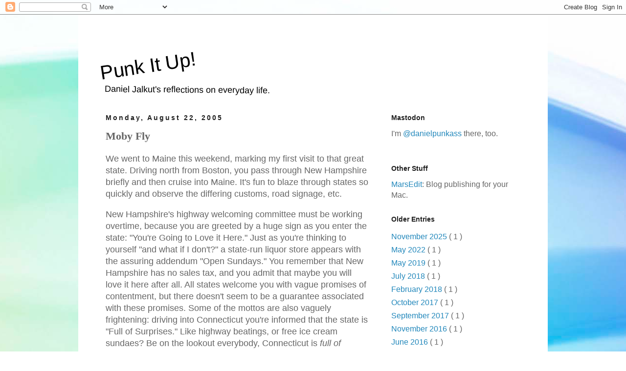

--- FILE ---
content_type: text/html; charset=UTF-8
request_url: https://blog.punkitup.com/2005/08/moby-fly.html?showComment=1664476061294
body_size: 13177
content:
<!DOCTYPE html>
<html class='v2' dir='ltr' xmlns='http://www.w3.org/1999/xhtml' xmlns:b='http://www.google.com/2005/gml/b' xmlns:data='http://www.google.com/2005/gml/data' xmlns:expr='http://www.google.com/2005/gml/expr'>
<head>
<link href='https://www.blogger.com/static/v1/widgets/335934321-css_bundle_v2.css' rel='stylesheet' type='text/css'/>
<meta content='width=1100' name='viewport'/>
<!-- Head Content! -->
<!-- <b:include data='blog' name='all-head-content'/> -->
<meta content='text/html; charset=UTF-8' http-equiv='Content-Type'/>
<meta content='blogger' name='generator'/>
<link href="//punkitup.com/favicon.ico" rel="icon" type="image/x-icon">
<link href='http://punkitup.com/favicon.ico' rel='shortcut icon' type='image/x-icon'/>
<link href='http://blog.punkitup.com/' rel='canonical'/>
<link href='http://blog.punkitup.com/feeds/posts/default' rel='alternate' title='Punk It Up! - Atom' type='application/atom+xml'/>
<link href='http://blog.punkitup.com/feeds/posts/default?alt=rss' rel='alternate' title='Punk It Up! - RSS' type='application/rss+xml'/>
<link href='http://www.blogger.com/feeds/15058191/posts/default' rel='service.post' title='Punk It Up! - Atom' type='application/atom+xml'/>
<link href='http://www.blogger.com/openid-server.g' rel='openid.server'/>
<link href='http://blog.punkitup.com/' rel='openid.delegate'/>
<!--[if IE]><script type="text/javascript" src="https://www.blogger.com/static/v1/jsbin/1969951888-ieretrofit.js"></script> <![endif]-->
<!--[if IE]> <script> (function() { var html5 = ("abbr,article,aside,audio,canvas,datalist,details," + "figure,footer,header,hgroup,mark,menu,meter,nav,output," + "progress,section,time,video").split(','); for (var i = 0; i < html5.length; i++) { document.createElement(html5[i]); } try { document.execCommand('BackgroundImageCache', false, true); } catch(e) {} })(); </script> <![endif]-->
<!-- End Head Content -->
<title>
Punk It Up!: Moby Fly
</title>
<style id='page-skin-1' type='text/css'><!--
/*
-----------------------------------------------
Blogger Template Style
Name:     Simple
Designer: Josh Peterson
URL:      www.noaesthetic.com
----------------------------------------------- */
/* Variable definitions
====================
<Variable name="keycolor" description="Main Color" type="color" default="#66bbdd"/>
<Group description="Page Text" selector="body">
<Variable name="body.font" description="Font" type="font"
default="normal normal 12px Arial, Tahoma, Helvetica, FreeSans, sans-serif"/>
<Variable name="body.text.color" description="Text Color" type="color" default="#222222"/>
</Group>
<Group description="Backgrounds" selector=".body-fauxcolumns-outer">
<Variable name="body.background.color" description="Outer Background" type="color" default="#66bbdd"/>
<Variable name="content.background.color" description="Main Background" type="color" default="#ffffff"/>
<Variable name="header.background.color" description="Header Background" type="color" default="transparent"/>
</Group>
<Group description="Links" selector=".main-outer">
<Variable name="link.color" description="Link Color" type="color" default="#2288bb"/>
<Variable name="link.visited.color" description="Visited Color" type="color" default="#888888"/>
<Variable name="link.hover.color" description="Hover Color" type="color" default="#33aaff"/>
</Group>
<Group description="Blog Title" selector=".header h1">
<Variable name="header.font" description="Font" type="font"
default="normal normal 60px Arial, Tahoma, Helvetica, FreeSans, sans-serif"/>
<Variable name="header.text.color" description="Title Color" type="color" default="#3399bb" />
</Group>
<Group description="Blog Description" selector=".header .description">
<Variable name="description.text.color" description="Description Color" type="color"
default="#777777" />
</Group>
<Group description="Tabs Text" selector=".tabs-inner .widget li a">
<Variable name="tabs.font" description="Font" type="font"
default="normal normal 14px Arial, Tahoma, Helvetica, FreeSans, sans-serif"/>
<Variable name="tabs.text.color" description="Text Color" type="color" default="#999999"/>
<Variable name="tabs.selected.text.color" description="Selected Color" type="color" default="#000000"/>
</Group>
<Group description="Tabs Background" selector=".tabs-outer .PageList">
<Variable name="tabs.background.color" description="Background Color" type="color" default="#f5f5f5"/>
<Variable name="tabs.selected.background.color" description="Selected Color" type="color" default="#eeeeee"/>
</Group>
<Group description="Post Title" selector="h3.post-title, .comments h4">
<Variable name="post.title.font" description="Font" type="font"
default="normal normal 22px Arial, Tahoma, Helvetica, FreeSans, sans-serif"/>
</Group>
<Group description="Date Header" selector=".date-header">
<Variable name="date.header.color" description="Text Color" type="color"
default="#666666"/>
<Variable name="date.header.background.color" description="Background Color" type="color"
default="transparent"/>
</Group>
<Group description="Post Footer" selector=".post-footer">
<Variable name="post.footer.text.color" description="Text Color" type="color" default="#666666"/>
<Variable name="post.footer.background.color" description="Background Color" type="color"
default="#f9f9f9"/>
<Variable name="post.footer.border.color" description="Shadow Color" type="color" default="#eeeeee"/>
</Group>
<Group description="Gadgets" selector="h2">
<Variable name="widget.title.font" description="Title Font" type="font"
default="normal bold 11px Arial, Tahoma, Helvetica, FreeSans, sans-serif"/>
<Variable name="widget.title.text.color" description="Title Color" type="color" default="#000000"/>
<Variable name="widget.alternate.text.color" description="Alternate Color" type="color" default="#999999"/>
</Group>
<Group description="Images" selector=".main-inner">
<Variable name="image.background.color" description="Background Color" type="color" default="#ffffff"/>
<Variable name="image.border.color" description="Border Color" type="color" default="#eeeeee"/>
<Variable name="image.text.color" description="Caption Text Color" type="color" default="#666666"/>
</Group>
<Group description="Accents" selector=".content-inner">
<Variable name="body.rule.color" description="Separator Line Color" type="color" default="#eeeeee"/>
<Variable name="tabs.border.color" description="Tabs Border Color" type="color" default="transparent"/>
</Group>
<Variable name="body.background" description="Body Background" type="background"
color="#ffffff" default="$(color) none repeat scroll top left"/>
<Variable name="body.background.override" description="Body Background Override" type="string" default=""/>
<Variable name="body.background.gradient.cap" description="Body Gradient Cap" type="url"
default="url(//www.blogblog.com/1kt/simple/gradients_light.png)"/>
<Variable name="body.background.gradient.tile" description="Body Gradient Tile" type="url"
default="url(//www.blogblog.com/1kt/simple/body_gradient_tile_light.png)"/>
<Variable name="content.background.color.selector" description="Content Background Color Selector" type="string" default=".content-inner"/>
<Variable name="content.padding" description="Content Padding" type="length" default="10px"/>
<Variable name="content.padding.horizontal" description="Content Horizontal Padding" type="length" default="10px"/>
<Variable name="content.shadow.spread" description="Content Shadow Spread" type="length" default="40px"/>
<Variable name="content.shadow.spread.webkit" description="Content Shadow Spread (WebKit)" type="length" default="5px"/>
<Variable name="content.shadow.spread.ie" description="Content Shadow Spread (IE)" type="length" default="10px"/>
<Variable name="main.border.width" description="Main Border Width" type="length" default="0"/>
<Variable name="header.background.gradient" description="Header Gradient" type="url" default="none"/>
<Variable name="header.shadow.offset.left" description="Header Shadow Offset Left" type="length" default="-1px"/>
<Variable name="header.shadow.offset.top" description="Header Shadow Offset Top" type="length" default="-1px"/>
<Variable name="header.shadow.spread" description="Header Shadow Spread" type="length" default="1px"/>
<Variable name="header.padding" description="Header Padding" type="length" default="30px"/>
<Variable name="header.border.size" description="Header Border Size" type="length" default="1px"/>
<Variable name="header.bottom.border.size" description="Header Bottom Border Size" type="length" default="1px"/>
<Variable name="header.border.horizontalsize" description="Header Horizontal Border Size" type="length" default="0"/>
<Variable name="description.text.size" description="Description Text Size" type="string" default="140%"/>
<Variable name="tabs.margin.top" description="Tabs Margin Top" type="length" default="0" />
<Variable name="tabs.margin.side" description="Tabs Side Margin" type="length" default="30px" />
<Variable name="tabs.background.gradient" description="Tabs Background Gradient" type="url"
default="url(//www.blogblog.com/1kt/simple/gradients_light.png)"/>
<Variable name="tabs.border.width" description="Tabs Border Width" type="length" default="1px"/>
<Variable name="tabs.bevel.border.width" description="Tabs Bevel Border Width" type="length" default="1px"/>
<Variable name="date.header.padding" description="Date Header Padding" type="string" default="inherit"/>
<Variable name="date.header.letterspacing" description="Date Header Letter Spacing" type="string" default="inherit"/>
<Variable name="date.header.margin" description="Date Header Margin" type="string" default="inherit"/>
<Variable name="post.margin.bottom" description="Post Bottom Margin" type="length" default="25px"/>
<Variable name="image.border.small.size" description="Image Border Small Size" type="length" default="2px"/>
<Variable name="image.border.large.size" description="Image Border Large Size" type="length" default="5px"/>
<Variable name="page.width.selector" description="Page Width Selector" type="string" default=".region-inner"/>
<Variable name="page.width" description="Page Width" type="string" default="auto"/>
<Variable name="main.section.margin" description="Main Section Margin" type="length" default="15px"/>
<Variable name="main.padding" description="Main Padding" type="length" default="15px"/>
<Variable name="main.padding.top" description="Main Padding Top" type="length" default="30px"/>
<Variable name="main.padding.bottom" description="Main Padding Bottom" type="length" default="30px"/>
<Variable name="paging.background"
color="#ffffff"
description="Background of blog paging area" type="background"
default="transparent none no-repeat scroll top center"/>
<Variable name="footer.bevel" description="Bevel border length of footer" type="length" default="0"/>
<Variable name="mobile.background.overlay" description="Mobile Background Overlay" type="string"
default="transparent none repeat scroll top left"/>
<Variable name="mobile.background.size" description="Mobile Background Size" type="string" default="auto"/>
<Variable name="mobile.button.color" description="Mobile Button Color" type="color" default="#ffffff" />
<Variable name="startSide" description="Side where text starts in blog language" type="automatic" default="left"/>
<Variable name="endSide" description="Side where text ends in blog language" type="automatic" default="right"/>
*/
/* Content
----------------------------------------------- */
body {
font: normal normal 16px Verdana, Geneva, sans-serif;
color: #666666;
background: #ffffff url(//themes.googleusercontent.com/image?id=1N3a-kmJ4ABC9Vn7ix7pZVv7tOBByyNMJO2BIiT6-2HKT23Cb3zL6Ev1OeMzfiMVbOCeM) no-repeat fixed top center /* Credit: 5ugarless (http://www.istockphoto.com/googleimages.php?id=5682784&platform=blogger) */;
padding: 0 0 0 0;
}
html body .region-inner {
min-width: 0;
max-width: 100%;
width: auto;
}
a:link {
text-decoration:none;
color: #2187bb;
}
a:visited {
text-decoration:none;
color: #888888;
}
a:hover {
text-decoration:underline;
color: #32aaff;
}
.body-fauxcolumn-outer .fauxcolumn-inner {
background: transparent none repeat scroll top left;
_background-image: none;
}
.body-fauxcolumn-outer .cap-top {
position: absolute;
z-index: 1;
height: 400px;
width: 100%;
background: #ffffff url(//themes.googleusercontent.com/image?id=1N3a-kmJ4ABC9Vn7ix7pZVv7tOBByyNMJO2BIiT6-2HKT23Cb3zL6Ev1OeMzfiMVbOCeM) no-repeat fixed top center /* Credit: 5ugarless (http://www.istockphoto.com/googleimages.php?id=5682784&platform=blogger) */;
}
.body-fauxcolumn-outer .cap-top .cap-left {
width: 100%;
background: transparent none repeat-x scroll top left;
_background-image: none;
}
.content-outer {
-moz-box-shadow: 0 0 0 rgba(0, 0, 0, .15);
-webkit-box-shadow: 0 0 0 rgba(0, 0, 0, .15);
-goog-ms-box-shadow: 0 0 0 #333333;
box-shadow: 0 0 0 rgba(0, 0, 0, .15);
margin-bottom: 1px;
}
.content-inner {
padding: 10px 40px;
}
.content-inner {
background-color: #ffffff;
}
/* Header
----------------------------------------------- */
.header-outer {
background: transparent none repeat-x scroll 0 -400px;
_background-image: none;
}
.Header h1 {
font: normal normal 40px Impact, sans-serif;
color: #000000;
text-shadow: 0 0 0 rgba(0, 0, 0, .2);
}
.Header h1 a {
color: #000000;
}
.Header .description {
font-size: 18px;
color: #000000;
}
.header-inner .Header .titlewrapper {
padding: 22px 0;
}
.header-inner .Header .descriptionwrapper {
padding: 0 0;
}
/* Tabs
----------------------------------------------- */
.tabs-inner .section:first-child {
border-top: 0 solid #dddddd;
}
.tabs-inner .section:first-child ul {
margin-top: -1px;
border-top: 1px solid #dddddd;
border-left: 1px solid #dddddd;
border-right: 1px solid #dddddd;
}
.tabs-inner .widget ul {
background: transparent none repeat-x scroll 0 -800px;
_background-image: none;
border-bottom: 1px solid #dddddd;
margin-top: 0;
margin-left: -30px;
margin-right: -30px;
}
.tabs-inner .widget li a {
display: inline-block;
padding: .6em 1em;
font: normal normal 16px Verdana, Geneva, sans-serif;
color: #000000;
border-left: 1px solid #ffffff;
border-right: 1px solid #dddddd;
}
.tabs-inner .widget li:first-child a {
border-left: none;
}
.tabs-inner .widget li.selected a, .tabs-inner .widget li a:hover {
color: #000000;
background-color: #eeeeee;
text-decoration: none;
}
/* Columns
----------------------------------------------- */
.main-outer {
border-top: 0 solid transparent;
}
.fauxcolumn-left-outer .fauxcolumn-inner {
border-right: 1px solid transparent;
}
.fauxcolumn-right-outer .fauxcolumn-inner {
border-left: 1px solid transparent;
}
/* Headings
----------------------------------------------- */
h2 {
margin: 0 0 1em 0;
font: normal bold 14px 'Trebuchet MS',Trebuchet,Verdana,sans-serif;
color: #202020;
}
/* Widgets
----------------------------------------------- */
.widget .zippy {
color: #999999;
text-shadow: 2px 2px 1px rgba(0, 0, 0, .1);
}
.widget .popular-posts ul {
list-style: none;
}
/* Posts
----------------------------------------------- */
.date-header span {
background-color: transparent;
color: #202020;
padding: 0.4em;
letter-spacing: 3px;
margin: inherit;
}
.main-inner {
padding-top: 35px;
padding-bottom: 65px;
}
.main-inner .column-center-inner {
padding: 0 0;
}
.main-inner .column-center-inner .section {
margin: 0 1em;
}
.post {
margin: 0 0 45px 0;
}
h3.post-title, .comments h4 {
font: normal bold 22px 'Times New Roman', Times, FreeSerif, serif;
margin: .75em 0 0;
}
.post-body {
font-size: 110%;
line-height: 1.4;
position: relative;
}
.post-body img, .post-body .tr-caption-container, .Profile img, .Image img,
.BlogList .item-thumbnail img {
padding: 2px;
background: #ffffff;
border: 1px solid #eeeeee;
-moz-box-shadow: 1px 1px 5px rgba(0, 0, 0, .1);
-webkit-box-shadow: 1px 1px 5px rgba(0, 0, 0, .1);
box-shadow: 1px 1px 5px rgba(0, 0, 0, .1);
}
.post-body img, .post-body .tr-caption-container {
padding: 5px;
}
.post-body .tr-caption-container {
color: #303030;
}
.post-body .tr-caption-container img {
padding: 0;
background: transparent;
border: none;
-moz-box-shadow: 0 0 0 rgba(0, 0, 0, .1);
-webkit-box-shadow: 0 0 0 rgba(0, 0, 0, .1);
box-shadow: 0 0 0 rgba(0, 0, 0, .1);
}
.post-header {
margin: 0 0 1.5em;
line-height: 1.6;
font-size: 90%;
}
.post-footer {
margin: 20px -2px 0;
padding: 5px 10px;
color: #666666;
background-color: transparent;
border-bottom: 1px solid #eeeeee;
line-height: 1.6;
font-size: 90%;
}
#comments .comment-author {
padding-top: 1.5em;
border-top: 1px solid transparent;
background-position: 0 1.5em;
}
#comments .comment-author:first-child {
padding-top: 0;
border-top: none;
}
.avatar-image-container {
margin: .2em 0 0;
}
#comments .avatar-image-container img {
border: 1px solid #eeeeee;
}
/* Comments
----------------------------------------------- */
.comments .comments-content .icon.blog-author {
background-repeat: no-repeat;
background-image: url([data-uri]);
}
.comments .comments-content .loadmore a {
border-top: 1px solid #999999;
border-bottom: 1px solid #999999;
}
.comments .comment-thread.inline-thread {
background-color: transparent;
}
.comments .continue {
border-top: 2px solid #999999;
}
/* Accents
---------------------------------------------- */
.section-columns td.columns-cell {
border-left: 1px solid transparent;
}
.blog-pager {
background: transparent url(//www.blogblog.com/1kt/simple/paging_dot.png) repeat-x scroll top center;
}
.blog-pager-older-link, .home-link,
.blog-pager-newer-link {
background-color: #ffffff;
padding: 5px;
}
.footer-outer {
border-top: 1px dashed #bbbbbb;
}
/* Mobile
----------------------------------------------- */
body.mobile  {
background-size: auto;
}
.mobile .body-fauxcolumn-outer {
background: transparent none repeat scroll top left;
}
.mobile .body-fauxcolumn-outer .cap-top {
background-size: 100% auto;
}
.mobile .content-outer {
-webkit-box-shadow: 0 0 3px rgba(0, 0, 0, .15);
box-shadow: 0 0 3px rgba(0, 0, 0, .15);
}
body.mobile .AdSense {
margin: 0 -0;
}
.mobile .tabs-inner .widget ul {
margin-left: 0;
margin-right: 0;
}
.mobile .post {
margin: 0;
}
.mobile .main-inner .column-center-inner .section {
margin: 0;
}
.mobile .date-header span {
padding: 0.1em 10px;
margin: 0 -10px;
}
.mobile h3.post-title {
margin: 0;
}
.mobile .blog-pager {
background: transparent none no-repeat scroll top center;
}
.mobile .footer-outer {
border-top: none;
}
.mobile .main-inner, .mobile .footer-inner {
background-color: #ffffff;
}
.mobile-index-contents {
color: #666666;
}
.mobile-link-button {
background-color: #2187bb;
}
.mobile-link-button a:link, .mobile-link-button a:visited {
color: #ffffff;
}
.mobile .tabs-inner .section:first-child {
border-top: none;
}
.mobile .tabs-inner .PageList .widget-content {
background-color: #eeeeee;
color: #000000;
border-top: 1px solid #dddddd;
border-bottom: 1px solid #dddddd;
}
.mobile .tabs-inner .PageList .widget-content .pagelist-arrow {
border-left: 1px solid #dddddd;
}
.date-header span {
padding:0;
}
.Header h1 {
-webkit-transform: rotate(-8.5deg);
-ms-transform: rotate(-8.5deg);
transform: rotate(-8.5deg);
}
.Header .description {
position:relative;
left:12px; top:26px;
-webkit-transform: rotate(0.5deg);
-ms-transform: rotate(0.5deg);
transform: rotate(0.5deg);
}

--></style>
<style id='template-skin-1' type='text/css'><!--
body {
min-width: 960px;
}
.content-outer, .content-fauxcolumn-outer, .region-inner {
min-width: 960px;
max-width: 960px;
_width: 960px;
}
.main-inner .columns {
padding-left: 0;
padding-right: 310px;
}
.main-inner .fauxcolumn-center-outer {
left: 0;
right: 310px;
/* IE6 does not respect left and right together */
_width: expression(this.parentNode.offsetWidth -
parseInt("0") -
parseInt("310px") + 'px');
}
.main-inner .fauxcolumn-left-outer {
width: 0;
}
.main-inner .fauxcolumn-right-outer {
width: 310px;
}
.main-inner .column-left-outer {
width: 0;
right: 100%;
margin-left: -0;
}
.main-inner .column-right-outer {
width: 310px;
margin-right: -310px;
}
#layout {
min-width: 0;
}
#layout .content-outer {
min-width: 0;
width: 800px;
}
#layout .region-inner {
min-width: 0;
width: auto;
}
--></style>
<link href='https://www.blogger.com/dyn-css/authorization.css?targetBlogID=15058191&amp;zx=89aa8546-ae77-427a-b02b-7cf6bd9178bb' media='none' onload='if(media!=&#39;all&#39;)media=&#39;all&#39;' rel='stylesheet'/><noscript><link href='https://www.blogger.com/dyn-css/authorization.css?targetBlogID=15058191&amp;zx=89aa8546-ae77-427a-b02b-7cf6bd9178bb' rel='stylesheet'/></noscript>
<meta name='google-adsense-platform-account' content='ca-host-pub-1556223355139109'/>
<meta name='google-adsense-platform-domain' content='blogspot.com'/>

</head>
<body class='loading'>
<div class='navbar section' id='navbar'><div class='widget Navbar' data-version='1' id='Navbar1'><script type="text/javascript">
    function setAttributeOnload(object, attribute, val) {
      if(window.addEventListener) {
        window.addEventListener('load',
          function(){ object[attribute] = val; }, false);
      } else {
        window.attachEvent('onload', function(){ object[attribute] = val; });
      }
    }
  </script>
<div id="navbar-iframe-container"></div>
<script type="text/javascript" src="https://apis.google.com/js/platform.js"></script>
<script type="text/javascript">
      gapi.load("gapi.iframes:gapi.iframes.style.bubble", function() {
        if (gapi.iframes && gapi.iframes.getContext) {
          gapi.iframes.getContext().openChild({
              url: 'https://www.blogger.com/navbar/15058191?po\x3d112475558567476531\x26origin\x3dhttps://blog.punkitup.com',
              where: document.getElementById("navbar-iframe-container"),
              id: "navbar-iframe"
          });
        }
      });
    </script><script type="text/javascript">
(function() {
var script = document.createElement('script');
script.type = 'text/javascript';
script.src = '//pagead2.googlesyndication.com/pagead/js/google_top_exp.js';
var head = document.getElementsByTagName('head')[0];
if (head) {
head.appendChild(script);
}})();
</script>
</div></div>
<div class='body-fauxcolumns'>
<div class='fauxcolumn-outer body-fauxcolumn-outer'>
<div class='cap-top'>
<div class='cap-left'></div>
<div class='cap-right'></div>
</div>
<div class='fauxborder-left'>
<div class='fauxborder-right'></div>
<div class='fauxcolumn-inner'>
</div>
</div>
<div class='cap-bottom'>
<div class='cap-left'></div>
<div class='cap-right'></div>
</div>
</div>
</div>
<div class='content'>
<div class='content-fauxcolumns'>
<div class='fauxcolumn-outer content-fauxcolumn-outer'>
<div class='cap-top'>
<div class='cap-left'></div>
<div class='cap-right'></div>
</div>
<div class='fauxborder-left'>
<div class='fauxborder-right'></div>
<div class='fauxcolumn-inner'>
</div>
</div>
<div class='cap-bottom'>
<div class='cap-left'></div>
<div class='cap-right'></div>
</div>
</div>
</div>
<div class='content-outer'>
<div class='content-cap-top cap-top'>
<div class='cap-left'></div>
<div class='cap-right'></div>
</div>
<div class='fauxborder-left content-fauxborder-left'>
<div class='fauxborder-right content-fauxborder-right'></div>
<div class='content-inner'>
<header>
<div class='header-outer'>
<div class='header-cap-top cap-top'>
<div class='cap-left'></div>
<div class='cap-right'></div>
</div>
<div class='fauxborder-left header-fauxborder-left'>
<div class='fauxborder-right header-fauxborder-right'></div>
<div class='region-inner header-inner'>
<div class='header section' id='header'><div class='widget Header' data-version='1' id='Header1'>
<div id='header-inner'>
<div class='titlewrapper'>
<h1 class='title'>
<a href='https://blog.punkitup.com/'>
Punk It Up!
</a>
</h1>
</div>
<div class='descriptionwrapper'>
<p class='description'>
<span>
Daniel Jalkut's reflections on everyday life.
</span>
</p>
</div>
</div>
</div></div>
</div>
</div>
<div class='header-cap-bottom cap-bottom'>
<div class='cap-left'></div>
<div class='cap-right'></div>
</div>
</div>
</header>
<div class='tabs-outer'>
<div class='tabs-cap-top cap-top'>
<div class='cap-left'></div>
<div class='cap-right'></div>
</div>
<div class='fauxborder-left tabs-fauxborder-left'>
<div class='fauxborder-right tabs-fauxborder-right'></div>
<div class='region-inner tabs-inner'>
<div class='tabs no-items section' id='crosscol'></div>
<div class='tabs no-items section' id='crosscol-overflow'></div>
</div>
</div>
<div class='tabs-cap-bottom cap-bottom'>
<div class='cap-left'></div>
<div class='cap-right'></div>
</div>
</div>
<div class='main-outer'>
<div class='main-cap-top cap-top'>
<div class='cap-left'></div>
<div class='cap-right'></div>
</div>
<div class='fauxborder-left main-fauxborder-left'>
<div class='fauxborder-right main-fauxborder-right'></div>
<div class='region-inner main-inner'>
<div class='columns fauxcolumns'>
<div class='fauxcolumn-outer fauxcolumn-center-outer'>
<div class='cap-top'>
<div class='cap-left'></div>
<div class='cap-right'></div>
</div>
<div class='fauxborder-left'>
<div class='fauxborder-right'></div>
<div class='fauxcolumn-inner'>
</div>
</div>
<div class='cap-bottom'>
<div class='cap-left'></div>
<div class='cap-right'></div>
</div>
</div>
<div class='fauxcolumn-outer fauxcolumn-left-outer'>
<div class='cap-top'>
<div class='cap-left'></div>
<div class='cap-right'></div>
</div>
<div class='fauxborder-left'>
<div class='fauxborder-right'></div>
<div class='fauxcolumn-inner'>
</div>
</div>
<div class='cap-bottom'>
<div class='cap-left'></div>
<div class='cap-right'></div>
</div>
</div>
<div class='fauxcolumn-outer fauxcolumn-right-outer'>
<div class='cap-top'>
<div class='cap-left'></div>
<div class='cap-right'></div>
</div>
<div class='fauxborder-left'>
<div class='fauxborder-right'></div>
<div class='fauxcolumn-inner'>
</div>
</div>
<div class='cap-bottom'>
<div class='cap-left'></div>
<div class='cap-right'></div>
</div>
</div>
<!-- corrects IE6 width calculation -->
<div class='columns-inner'>
<div class='column-center-outer'>
<div class='column-center-inner'>
<div class='main section' id='main'><div class='widget Blog' data-version='1' id='Blog1'>
<div class='blog-posts hfeed'>
<!--Can't find substitution for tag [defaultAdStart]-->

                                        <div class="date-outer">
                                      
<h2 class='date-header'>
<span>
Monday, August 22, 2005
</span>
</h2>

                                        <div class="date-posts">
                                      
<div class='post-outer'>
<div class='post hentry uncustomized-post-template' itemprop='blogPost' itemscope='itemscope' itemtype='http://schema.org/BlogPosting'>
<meta content='15058191' itemprop='blogId'/>
<meta content='112475558567476531' itemprop='postId'/>
<a name='112475558567476531'></a>
<h3 class='post-title entry-title' itemprop='name'>
Moby Fly
</h3>
<div class='post-header'>
<div class='post-header-line-1'></div>
</div>
<div class='post-body entry-content' id='post-body-112475558567476531' itemprop='description articleBody'>
We went to Maine this weekend, marking my first visit to that great state. Driving north from Boston, you pass through New Hampshire briefly and then cruise into Maine. It's fun to blaze through states so quickly and observe the differing customs, road signage, etc.
<p>
New Hampshire's highway welcoming committee must be working overtime, because you are greeted by a huge sign as you enter the state: "You're Going to Love it Here." Just as you're thinking to yourself "and what if I don't?" a state-run liquor store appears with the assuring addendum "Open Sundays." You remember that New Hampshire has no sales tax, and you admit that maybe you will love it here after all. All states welcome you with vague promises of contentment, but there doesn't seem to be a guarantee associated with these promises. Some of the mottos are also vaguely frightening: driving into Connecticut you're informed that the state is "Full of Surprises." Like highway beatings, or free ice cream sundaes? Be on the lookout everybody, Connecticut is <i>full of surprises.</i> Sounds like a scary line out of Grimms fairly tales.
<p>
Some states seem to maintain an extensive inventory of slogans, which they present in rapid-fire succession, as if to ensure that you identify with the state, through one aphorism or another. Driving into Maine, you learn quickly that Maine is "Vacationland!" Moments later, you're informed that Maine is vaguely "The Way That Life Should Be." The licenes plates in New Hampshire say "Live Free or Die."  I believe this is the official state motto, but I guess somebody realized that "Welcome to New Hampshire! Live Free or Die!" wasn't exactly Hallmark card material on a 20 foot road-side billboard.
<p>
Maine features some stunning landscapes, and the natural beauty is accentuated by the notable lack of advertising billboards on the side of the highway. Well, with the exception of the occasional "Vacationland!" reminder, or the strangely guilt-inducing "Are you wearing your seat belt?" and "Are your tires safe?" signs. It's as if the government decided the no billboards law was leaving the landscape too bare, and they needed to chip in a little signage to keep drivers awake on those long treks.
<p>
Our Maine expedition took us to the city of Augusta, the state Capitol.  A little research on Wikipedia informs me that the city was named Harrington for a few precious months before being suddenly re-christened by drunken lunatics in August of that year. OK, I made up the part about the drunken lunatics, but it fits my mental image of a government that names its Capitol after the current month and erects roadside signs inquiring into your automotive maintenance habits.
<p>
We departed Augusta to hit the beach, despite it being a rainy, overcast day. We thought it might be nice to see the coast, even if we couldn't take a swim. Our hosts took us to Popham State Beach. Our naive optimism caused us to bring swim gear nonetheless, which is good because there was no rain to be found once we reached our destination. Just a hazy blanket of humidity hiding most of what is probably a very beautiful beach on a clear day.
<p>
Despite the haze, we had a lot of fun running around the shallow sandbars. It was high tide, so we could walk about 300 feet out into the water before we even got to real waves or water much higher than our knees. The beach also features a river, which was evidently venting a lot of rain water from back up where we had driven from. It was fun to be able to navigating waist-high river rapids, knowing that the worst that could happen is I'd be washed out to waist-high sea a few hundred feet down the beach. 
<p>
I paused from the excitement of navigating waves, rapid, and shallow pools.  I lay on my back at a smooth sand bar and etched semi-circles with my fingertips, snow-angel style. I looked up at the sky as it became clearer, and zoned out to the sound of rushing water on three sides of me. Then I got hot and decided to go back in the water.
<p>
As I headed for the water, a crazy giant fly/wasp thing lumbered about my head. It looked like a giant fly, but it had wasp-like eyes and fangs. It was about the size of a giant bumble-bee, and was fixed on me. I thought I could ditch it, so I darted left and right, running up the beach looking behind me periodically to see it tracking me, mere inches behind my head at any time. I felt like Luke Skywalker as I raced around the beach, jumping into and out of the water. No matter where I flew my ship, the X-Wing fighter was always right behind me.  I immersed myself completely, only to come up for air and find my nemesis, Moby Fly, hovering above me. It chased me and I felt I had no option but to run for the cover of my towel. My lungs burned and I could barely run, but for some reason any movement at all seemed to keep it in tentative pursuit. I dared not discover what awaited me if I simply stood still - what the hell is this thing?! I got to my towel and wrapped up in it jumpily looking around me for the thing. It had disappeared.
<p>
I sat on my towel and heaved. I felt safe for the moment. Moments later a green-head fly appeared. I'm also terrified of these, but they're much less vicious than Moby Fly. For those who aren't familiar, a green-head basically looks like a normal housefly but it has an iridescent green head. I first learned about these in Cape Cod when I sat happily reading a novel, before feeling a slight pinch on my leg. I looked down to see blood dripping down my calf. Son of a bitch! At least since then I've learned to kill green-heads, but Moby Fly is new and terrifying to me. I don't know how to cope!
<p>
I killed a couple green-heads and looked out at the ocean. My three companions waved at me and motioned me to join them. I was scared. I didn't really want to do anything but leave the beach. I had never encountered a fly like that before. Something so relentlessly vicious. I looked around again and decided that I might be safer near them than I was alone. I stood up and started walking leisurely toward them. I wasn't more than 10 feet from my towel when the lumbering beast appeared again. As if it had been waiting for me all the while. I darted back towards the towel, back towards the sea, and back towards the towel again. My companions later told me they thought I was exhibiting a child-like enthusiasm for the beach and exercise. In a stroke of luck I darted back towards the sea a final time and watched as Moby Fly buzzed off the opposite direction. I was safe for the moment, but I made my way out to sea much quicker this time, looking frantically behind me at every spare opportunity. 
<P>
Maine.<br>Vacationland!<br>Scary fucking bugs that will not rest until I die!<br>The Way That Life Should Be.
<p>
<div style='clear: both;'></div>
</div>
<div class='post-footer'>
<div class='post-footer-line post-footer-line-1'>
<span class='post-author vcard'>
Posted by
<span class='fn' itemprop='author' itemscope='itemscope' itemtype='http://schema.org/Person'>
<meta content='https://www.blogger.com/profile/12789825025912821355' itemprop='url'/>
<a class='g-profile' href='https://www.blogger.com/profile/12789825025912821355' rel='author' title='author profile'>
<span itemprop='name'>
Daniel Jalkut
</span>
</a>
</span>
</span>
<span class='post-timestamp'>
at
<meta content='http://blog.punkitup.com/2005/08/moby-fly.html' itemprop='url'/>
<a class='timestamp-link' href='https://blog.punkitup.com/2005/08/moby-fly.html' rel='bookmark' title='permanent link'>
<abbr class='published' itemprop='datePublished' title='2005-08-22T20:06:00-04:00'>
8/22/2005 08:06:00 PM
</abbr>
</a>
</span>
<span class='reaction-buttons'>
</span>
<span class='post-comment-link'>
</span>
<span class='post-backlinks post-comment-link'>
</span>
<span class='post-icons'>
<span class='item-control blog-admin pid-1686238404'>
<a href='https://www.blogger.com/post-edit.g?blogID=15058191&postID=112475558567476531&from=pencil' title='Edit Post'>
<img alt="" class="icon-action" height="18" src="//img2.blogblog.com/img/icon18_edit_allbkg.gif" width="18">
</a>
</span>
</span>
<div class='post-share-buttons goog-inline-block'>
</div>
</div>
<div class='post-footer-line post-footer-line-2'>
<span class='post-labels'>
Labels:
<a href='https://blog.punkitup.com/search/label/Punkass' rel='tag'>
Punkass
</a>
</span>
</div>
<div class='post-footer-line post-footer-line-3'>
<span class='post-location'>
</span>
</div>
</div>
</div>
<div class='comments' id='comments'>
<a name='comments'></a>
<h4>
1 comment
                                      :
                                    </h4>
<div id='Blog1_comments-block-wrapper'>
<dl class='avatar-comment-indent' id='comments-block'>
<dt class='comment-author ' id='c4366885316381683837'>
<a name='c4366885316381683837'></a>
<div class="avatar-image-container avatar-stock"><span dir="ltr"><a href="https://www.window-specialists.com/us/window-installation-iowa/" target="" rel="nofollow" onclick=""><img src="//resources.blogblog.com/img/blank.gif" width="35" height="35" alt="" title="Window Installation Iowa">

</a></span></div>
<a href='https://www.window-specialists.com/us/window-installation-iowa/' rel='nofollow'>
Window Installation Iowa
</a>
said...
</dt>
<dd class='comment-body' id='Blog1_cmt-4366885316381683837'>
<p>
Loved reaading this thanks
</p>
</dd>
<dd class='comment-footer'>
<span class='comment-timestamp'>
<a href='https://blog.punkitup.com/2005/08/moby-fly.html?showComment=1664476061294#c4366885316381683837' title='comment permalink'>
9/29/2022 2:27 PM
</a>
<span class='item-control blog-admin pid-442207463'>
<a class='comment-delete' href='https://www.blogger.com/comment/delete/15058191/4366885316381683837' title='Delete Comment'>
<img src='//www.blogger.com/img/icon_delete13.gif'/>
</a>
</span>
</span>
</dd>
</dl>
</div>
<p class='comment-footer'>
<a href='https://www.blogger.com/comment/fullpage/post/15058191/112475558567476531' onclick=''>
Post a Comment
</a>
</p>
<div id='backlinks-container'>
<div id='Blog1_backlinks-container'>
</div>
</div>
</div>
</div>

                                      </div></div>
                                    
<!--Can't find substitution for tag [adEnd]-->
</div>
<div class='blog-pager' id='blog-pager'>
<span id='blog-pager-newer-link'>
<a class='blog-pager-newer-link' href='https://blog.punkitup.com/2005/08/taxation-without-representation.html' id='Blog1_blog-pager-newer-link' title='Newer Post'>
Newer Post
</a>
</span>
<span id='blog-pager-older-link'>
<a class='blog-pager-older-link' href='https://blog.punkitup.com/2005/08/mormon-whoopie-pie.html' id='Blog1_blog-pager-older-link' title='Older Post'>
Older Post
</a>
</span>
<a class='home-link' href='https://blog.punkitup.com/'>
Home
</a>
</div>
<div class='clear'></div>
<div class='post-feeds'>
<div class='feed-links'>
Subscribe to:
<a class='feed-link' href='https://blog.punkitup.com/feeds/112475558567476531/comments/default' target='_blank' type='application/atom+xml'>
Post Comments
                                      (
                                      Atom
                                      )
                                    </a>
</div>
</div>
</div></div>
</div>
</div>
<div class='column-left-outer'>
<div class='column-left-inner'>
<aside>
</aside>
</div>
</div>
<div class='column-right-outer'>
<div class='column-right-inner'>
<aside>
<div class='sidebar section' id='sidebar-right-1'><div class='widget Text' data-version='1' id='Text1'>
<h2 class='title'>
Mastodon
</h2>
<div class='widget-content'>
I'm <a href="https://mastodon.social/@danielpunkass">@danielpunkass</a> there, too.<br /><br />
</div>
<div class='clear'></div>
</div><div class='widget Text' data-version='1' id='Text2'>
<h2 class='title'>
Other Stuff
</h2>
<div class='widget-content'>
<a href="http://www.red-sweater.com/marsedit/">MarsEdit</a>: Blog publishing for your Mac.
</div>
<div class='clear'></div>
</div><div class='widget BlogArchive' data-version='1' id='BlogArchive1'>
<h2>
Older Entries
</h2>
<div class='widget-content'>
<div id='ArchiveList'>
<div id='BlogArchive1_ArchiveList'>
<ul class='flat'>
<li class='archivedate'>
<a href='https://blog.punkitup.com/2025/11/'>
November 2025
</a>
              (
              1
              )
            </li>
<li class='archivedate'>
<a href='https://blog.punkitup.com/2022/05/'>
May 2022
</a>
              (
              1
              )
            </li>
<li class='archivedate'>
<a href='https://blog.punkitup.com/2019/05/'>
May 2019
</a>
              (
              1
              )
            </li>
<li class='archivedate'>
<a href='https://blog.punkitup.com/2018/07/'>
July 2018
</a>
              (
              1
              )
            </li>
<li class='archivedate'>
<a href='https://blog.punkitup.com/2018/02/'>
February 2018
</a>
              (
              1
              )
            </li>
<li class='archivedate'>
<a href='https://blog.punkitup.com/2017/10/'>
October 2017
</a>
              (
              1
              )
            </li>
<li class='archivedate'>
<a href='https://blog.punkitup.com/2017/09/'>
September 2017
</a>
              (
              1
              )
            </li>
<li class='archivedate'>
<a href='https://blog.punkitup.com/2016/11/'>
November 2016
</a>
              (
              1
              )
            </li>
<li class='archivedate'>
<a href='https://blog.punkitup.com/2016/06/'>
June 2016
</a>
              (
              1
              )
            </li>
<li class='archivedate'>
<a href='https://blog.punkitup.com/2016/02/'>
February 2016
</a>
              (
              3
              )
            </li>
<li class='archivedate'>
<a href='https://blog.punkitup.com/2015/11/'>
November 2015
</a>
              (
              1
              )
            </li>
<li class='archivedate'>
<a href='https://blog.punkitup.com/2015/05/'>
May 2015
</a>
              (
              1
              )
            </li>
<li class='archivedate'>
<a href='https://blog.punkitup.com/2015/02/'>
February 2015
</a>
              (
              1
              )
            </li>
<li class='archivedate'>
<a href='https://blog.punkitup.com/2014/11/'>
November 2014
</a>
              (
              1
              )
            </li>
<li class='archivedate'>
<a href='https://blog.punkitup.com/2014/10/'>
October 2014
</a>
              (
              1
              )
            </li>
<li class='archivedate'>
<a href='https://blog.punkitup.com/2011/05/'>
May 2011
</a>
              (
              4
              )
            </li>
<li class='archivedate'>
<a href='https://blog.punkitup.com/2010/11/'>
November 2010
</a>
              (
              1
              )
            </li>
<li class='archivedate'>
<a href='https://blog.punkitup.com/2010/09/'>
September 2010
</a>
              (
              4
              )
            </li>
<li class='archivedate'>
<a href='https://blog.punkitup.com/2010/04/'>
April 2010
</a>
              (
              1
              )
            </li>
<li class='archivedate'>
<a href='https://blog.punkitup.com/2010/01/'>
January 2010
</a>
              (
              1
              )
            </li>
<li class='archivedate'>
<a href='https://blog.punkitup.com/2009/10/'>
October 2009
</a>
              (
              3
              )
            </li>
<li class='archivedate'>
<a href='https://blog.punkitup.com/2009/08/'>
August 2009
</a>
              (
              1
              )
            </li>
<li class='archivedate'>
<a href='https://blog.punkitup.com/2009/07/'>
July 2009
</a>
              (
              5
              )
            </li>
<li class='archivedate'>
<a href='https://blog.punkitup.com/2009/06/'>
June 2009
</a>
              (
              2
              )
            </li>
<li class='archivedate'>
<a href='https://blog.punkitup.com/2009/05/'>
May 2009
</a>
              (
              7
              )
            </li>
<li class='archivedate'>
<a href='https://blog.punkitup.com/2009/04/'>
April 2009
</a>
              (
              1
              )
            </li>
<li class='archivedate'>
<a href='https://blog.punkitup.com/2009/03/'>
March 2009
</a>
              (
              3
              )
            </li>
<li class='archivedate'>
<a href='https://blog.punkitup.com/2006/08/'>
August 2006
</a>
              (
              2
              )
            </li>
<li class='archivedate'>
<a href='https://blog.punkitup.com/2006/05/'>
May 2006
</a>
              (
              1
              )
            </li>
<li class='archivedate'>
<a href='https://blog.punkitup.com/2006/04/'>
April 2006
</a>
              (
              1
              )
            </li>
<li class='archivedate'>
<a href='https://blog.punkitup.com/2005/11/'>
November 2005
</a>
              (
              2
              )
            </li>
<li class='archivedate'>
<a href='https://blog.punkitup.com/2005/10/'>
October 2005
</a>
              (
              4
              )
            </li>
<li class='archivedate'>
<a href='https://blog.punkitup.com/2005/09/'>
September 2005
</a>
              (
              6
              )
            </li>
<li class='archivedate'>
<a href='https://blog.punkitup.com/2005/08/'>
August 2005
</a>
              (
              7
              )
            </li>
<li class='archivedate'>
<a href='https://blog.punkitup.com/2005/07/'>
July 2005
</a>
              (
              1
              )
            </li>
<li class='archivedate'>
<a href='https://blog.punkitup.com/2005/05/'>
May 2005
</a>
              (
              1
              )
            </li>
<li class='archivedate'>
<a href='https://blog.punkitup.com/2005/01/'>
January 2005
</a>
              (
              2
              )
            </li>
<li class='archivedate'>
<a href='https://blog.punkitup.com/2004/11/'>
November 2004
</a>
              (
              1
              )
            </li>
<li class='archivedate'>
<a href='https://blog.punkitup.com/2004/07/'>
July 2004
</a>
              (
              3
              )
            </li>
<li class='archivedate'>
<a href='https://blog.punkitup.com/2004/01/'>
January 2004
</a>
              (
              1
              )
            </li>
<li class='archivedate'>
<a href='https://blog.punkitup.com/2003/08/'>
August 2003
</a>
              (
              1
              )
            </li>
</ul>
</div>
</div>
<div class='clear'></div>
</div>
</div></div>
</aside>
</div>
</div>
</div>
<div style='clear: both'></div>
<!-- columns -->
</div>
<!-- main -->
</div>
</div>
<div class='main-cap-bottom cap-bottom'>
<div class='cap-left'></div>
<div class='cap-right'></div>
</div>
</div>
<!-- content -->
</div>
</div>
<div class='content-cap-bottom cap-bottom'>
<div class='cap-left'></div>
<div class='cap-right'></div>
</div>
</div>
</div>
<script type='text/javascript'>
      window.setTimeout(function() {
        document.body.className = document.body.className.replace('loading', '');
                                                                  }, 10);
    </script>

<script type="text/javascript" src="https://www.blogger.com/static/v1/widgets/2028843038-widgets.js"></script>
<script type='text/javascript'>
window['__wavt'] = 'AOuZoY7CSWb1vhagI_J1CJf6g838T5FPOQ:1768913301485';_WidgetManager._Init('//www.blogger.com/rearrange?blogID\x3d15058191','//blog.punkitup.com/2005/08/moby-fly.html','15058191');
_WidgetManager._SetDataContext([{'name': 'blog', 'data': {'blogId': '15058191', 'title': 'Punk It Up!', 'url': 'https://blog.punkitup.com/2005/08/moby-fly.html', 'canonicalUrl': 'http://blog.punkitup.com/2005/08/moby-fly.html', 'homepageUrl': 'https://blog.punkitup.com/', 'searchUrl': 'https://blog.punkitup.com/search', 'canonicalHomepageUrl': 'http://blog.punkitup.com/', 'blogspotFaviconUrl': 'https://blog.punkitup.com/favicon.ico', 'bloggerUrl': 'https://www.blogger.com', 'hasCustomDomain': true, 'httpsEnabled': true, 'enabledCommentProfileImages': true, 'gPlusViewType': 'FILTERED_POSTMOD', 'adultContent': false, 'analyticsAccountNumber': '', 'encoding': 'UTF-8', 'locale': 'en', 'localeUnderscoreDelimited': 'en', 'languageDirection': 'ltr', 'isPrivate': false, 'isMobile': false, 'isMobileRequest': false, 'mobileClass': '', 'isPrivateBlog': false, 'isDynamicViewsAvailable': true, 'feedLinks': '\x3clink rel\x3d\x22alternate\x22 type\x3d\x22application/atom+xml\x22 title\x3d\x22Punk It Up! - Atom\x22 href\x3d\x22https://blog.punkitup.com/feeds/posts/default\x22 /\x3e\n\x3clink rel\x3d\x22alternate\x22 type\x3d\x22application/rss+xml\x22 title\x3d\x22Punk It Up! - RSS\x22 href\x3d\x22https://blog.punkitup.com/feeds/posts/default?alt\x3drss\x22 /\x3e\n\x3clink rel\x3d\x22service.post\x22 type\x3d\x22application/atom+xml\x22 title\x3d\x22Punk It Up! - Atom\x22 href\x3d\x22https://www.blogger.com/feeds/15058191/posts/default\x22 /\x3e\n\n\x3clink rel\x3d\x22alternate\x22 type\x3d\x22application/atom+xml\x22 title\x3d\x22Punk It Up! - Atom\x22 href\x3d\x22https://blog.punkitup.com/feeds/112475558567476531/comments/default\x22 /\x3e\n', 'meTag': '', 'adsenseHostId': 'ca-host-pub-1556223355139109', 'adsenseHasAds': false, 'adsenseAutoAds': false, 'boqCommentIframeForm': true, 'loginRedirectParam': '', 'view': '', 'dynamicViewsCommentsSrc': '//www.blogblog.com/dynamicviews/4224c15c4e7c9321/js/comments.js', 'dynamicViewsScriptSrc': '//www.blogblog.com/dynamicviews/6e0d22adcfa5abea', 'plusOneApiSrc': 'https://apis.google.com/js/platform.js', 'disableGComments': true, 'interstitialAccepted': false, 'sharing': {'platforms': [{'name': 'Get link', 'key': 'link', 'shareMessage': 'Get link', 'target': ''}, {'name': 'Facebook', 'key': 'facebook', 'shareMessage': 'Share to Facebook', 'target': 'facebook'}, {'name': 'BlogThis!', 'key': 'blogThis', 'shareMessage': 'BlogThis!', 'target': 'blog'}, {'name': 'X', 'key': 'twitter', 'shareMessage': 'Share to X', 'target': 'twitter'}, {'name': 'Pinterest', 'key': 'pinterest', 'shareMessage': 'Share to Pinterest', 'target': 'pinterest'}, {'name': 'Email', 'key': 'email', 'shareMessage': 'Email', 'target': 'email'}], 'disableGooglePlus': true, 'googlePlusShareButtonWidth': 0, 'googlePlusBootstrap': '\x3cscript type\x3d\x22text/javascript\x22\x3ewindow.___gcfg \x3d {\x27lang\x27: \x27en\x27};\x3c/script\x3e'}, 'hasCustomJumpLinkMessage': false, 'jumpLinkMessage': 'Read more', 'pageType': 'item', 'postId': '112475558567476531', 'pageName': 'Moby Fly', 'pageTitle': 'Punk It Up!: Moby Fly'}}, {'name': 'features', 'data': {}}, {'name': 'messages', 'data': {'edit': 'Edit', 'linkCopiedToClipboard': 'Link copied to clipboard!', 'ok': 'Ok', 'postLink': 'Post Link'}}, {'name': 'template', 'data': {'name': 'custom', 'localizedName': 'Custom', 'isResponsive': false, 'isAlternateRendering': false, 'isCustom': true}}, {'name': 'view', 'data': {'classic': {'name': 'classic', 'url': '?view\x3dclassic'}, 'flipcard': {'name': 'flipcard', 'url': '?view\x3dflipcard'}, 'magazine': {'name': 'magazine', 'url': '?view\x3dmagazine'}, 'mosaic': {'name': 'mosaic', 'url': '?view\x3dmosaic'}, 'sidebar': {'name': 'sidebar', 'url': '?view\x3dsidebar'}, 'snapshot': {'name': 'snapshot', 'url': '?view\x3dsnapshot'}, 'timeslide': {'name': 'timeslide', 'url': '?view\x3dtimeslide'}, 'isMobile': false, 'title': 'Moby Fly', 'description': 'We went to Maine this weekend, marking my first visit to that great state. Driving north from Boston, you pass through New Hampshire briefly...', 'url': 'https://blog.punkitup.com/2005/08/moby-fly.html', 'type': 'item', 'isSingleItem': true, 'isMultipleItems': false, 'isError': false, 'isPage': false, 'isPost': true, 'isHomepage': false, 'isArchive': false, 'isLabelSearch': false, 'postId': 112475558567476531}}]);
_WidgetManager._RegisterWidget('_NavbarView', new _WidgetInfo('Navbar1', 'navbar', document.getElementById('Navbar1'), {}, 'displayModeFull'));
_WidgetManager._RegisterWidget('_HeaderView', new _WidgetInfo('Header1', 'header', document.getElementById('Header1'), {}, 'displayModeFull'));
_WidgetManager._RegisterWidget('_BlogView', new _WidgetInfo('Blog1', 'main', document.getElementById('Blog1'), {'cmtInteractionsEnabled': false, 'lightboxEnabled': true, 'lightboxModuleUrl': 'https://www.blogger.com/static/v1/jsbin/4049919853-lbx.js', 'lightboxCssUrl': 'https://www.blogger.com/static/v1/v-css/828616780-lightbox_bundle.css'}, 'displayModeFull'));
_WidgetManager._RegisterWidget('_TextView', new _WidgetInfo('Text1', 'sidebar-right-1', document.getElementById('Text1'), {}, 'displayModeFull'));
_WidgetManager._RegisterWidget('_TextView', new _WidgetInfo('Text2', 'sidebar-right-1', document.getElementById('Text2'), {}, 'displayModeFull'));
_WidgetManager._RegisterWidget('_BlogArchiveView', new _WidgetInfo('BlogArchive1', 'sidebar-right-1', document.getElementById('BlogArchive1'), {'languageDirection': 'ltr', 'loadingMessage': 'Loading\x26hellip;'}, 'displayModeFull'));
</script>
</body>
</html>